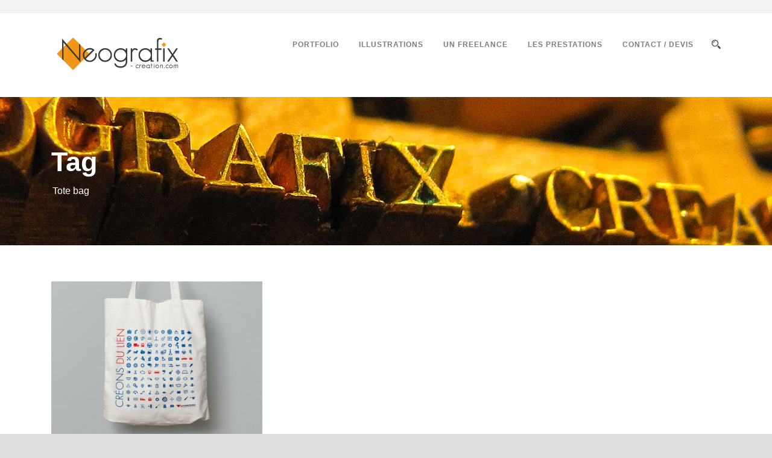

--- FILE ---
content_type: text/html; charset=UTF-8
request_url: https://neografix-creation.com/portfolio_tag/tote-bag/
body_size: 9824
content:
<!DOCTYPE html>
<!--[if IE 7]><html class="ie ie7 ltie8 ltie9" lang="fr-FR"><![endif]-->
<!--[if IE 8]><html class="ie ie8 ltie9" lang="fr-FR"><![endif]-->
<!--[if !(IE 7) | !(IE 8)  ]><!-->
<html lang="fr-FR">
<!--<![endif]-->

<head>
	<meta charset="UTF-8" />
	<meta name="viewport" content="initial-scale=1.0" />	
		
	<link rel="pingback" href="https://neografix-creation.com/xmlrpc.php" />
	<title>Tote bag &#8211; graphiste-freelance-nantes</title>
<meta name='robots' content='max-image-preview:large' />
<link rel='dns-prefetch' href='//maps.google.com' />
<link rel='dns-prefetch' href='//www.google.com' />
<link rel='dns-prefetch' href='//fonts.googleapis.com' />
<link rel="alternate" type="application/rss+xml" title="graphiste-freelance-nantes &raquo; Flux" href="https://neografix-creation.com/feed/" />
<link rel="alternate" type="application/rss+xml" title="graphiste-freelance-nantes &raquo; Flux des commentaires" href="https://neografix-creation.com/comments/feed/" />
<link rel="alternate" type="application/rss+xml" title="Flux pour graphiste-freelance-nantes &raquo; Tote bag Portfolio Tags" href="https://neografix-creation.com/portfolio_tag/tote-bag/feed/" />
<script type="text/javascript">
/* <![CDATA[ */
window._wpemojiSettings = {"baseUrl":"https:\/\/s.w.org\/images\/core\/emoji\/15.0.3\/72x72\/","ext":".png","svgUrl":"https:\/\/s.w.org\/images\/core\/emoji\/15.0.3\/svg\/","svgExt":".svg","source":{"concatemoji":"https:\/\/neografix-creation.com\/wp-includes\/js\/wp-emoji-release.min.js?ver=6.5.7"}};
/*! This file is auto-generated */
!function(i,n){var o,s,e;function c(e){try{var t={supportTests:e,timestamp:(new Date).valueOf()};sessionStorage.setItem(o,JSON.stringify(t))}catch(e){}}function p(e,t,n){e.clearRect(0,0,e.canvas.width,e.canvas.height),e.fillText(t,0,0);var t=new Uint32Array(e.getImageData(0,0,e.canvas.width,e.canvas.height).data),r=(e.clearRect(0,0,e.canvas.width,e.canvas.height),e.fillText(n,0,0),new Uint32Array(e.getImageData(0,0,e.canvas.width,e.canvas.height).data));return t.every(function(e,t){return e===r[t]})}function u(e,t,n){switch(t){case"flag":return n(e,"\ud83c\udff3\ufe0f\u200d\u26a7\ufe0f","\ud83c\udff3\ufe0f\u200b\u26a7\ufe0f")?!1:!n(e,"\ud83c\uddfa\ud83c\uddf3","\ud83c\uddfa\u200b\ud83c\uddf3")&&!n(e,"\ud83c\udff4\udb40\udc67\udb40\udc62\udb40\udc65\udb40\udc6e\udb40\udc67\udb40\udc7f","\ud83c\udff4\u200b\udb40\udc67\u200b\udb40\udc62\u200b\udb40\udc65\u200b\udb40\udc6e\u200b\udb40\udc67\u200b\udb40\udc7f");case"emoji":return!n(e,"\ud83d\udc26\u200d\u2b1b","\ud83d\udc26\u200b\u2b1b")}return!1}function f(e,t,n){var r="undefined"!=typeof WorkerGlobalScope&&self instanceof WorkerGlobalScope?new OffscreenCanvas(300,150):i.createElement("canvas"),a=r.getContext("2d",{willReadFrequently:!0}),o=(a.textBaseline="top",a.font="600 32px Arial",{});return e.forEach(function(e){o[e]=t(a,e,n)}),o}function t(e){var t=i.createElement("script");t.src=e,t.defer=!0,i.head.appendChild(t)}"undefined"!=typeof Promise&&(o="wpEmojiSettingsSupports",s=["flag","emoji"],n.supports={everything:!0,everythingExceptFlag:!0},e=new Promise(function(e){i.addEventListener("DOMContentLoaded",e,{once:!0})}),new Promise(function(t){var n=function(){try{var e=JSON.parse(sessionStorage.getItem(o));if("object"==typeof e&&"number"==typeof e.timestamp&&(new Date).valueOf()<e.timestamp+604800&&"object"==typeof e.supportTests)return e.supportTests}catch(e){}return null}();if(!n){if("undefined"!=typeof Worker&&"undefined"!=typeof OffscreenCanvas&&"undefined"!=typeof URL&&URL.createObjectURL&&"undefined"!=typeof Blob)try{var e="postMessage("+f.toString()+"("+[JSON.stringify(s),u.toString(),p.toString()].join(",")+"));",r=new Blob([e],{type:"text/javascript"}),a=new Worker(URL.createObjectURL(r),{name:"wpTestEmojiSupports"});return void(a.onmessage=function(e){c(n=e.data),a.terminate(),t(n)})}catch(e){}c(n=f(s,u,p))}t(n)}).then(function(e){for(var t in e)n.supports[t]=e[t],n.supports.everything=n.supports.everything&&n.supports[t],"flag"!==t&&(n.supports.everythingExceptFlag=n.supports.everythingExceptFlag&&n.supports[t]);n.supports.everythingExceptFlag=n.supports.everythingExceptFlag&&!n.supports.flag,n.DOMReady=!1,n.readyCallback=function(){n.DOMReady=!0}}).then(function(){return e}).then(function(){var e;n.supports.everything||(n.readyCallback(),(e=n.source||{}).concatemoji?t(e.concatemoji):e.wpemoji&&e.twemoji&&(t(e.twemoji),t(e.wpemoji)))}))}((window,document),window._wpemojiSettings);
/* ]]> */
</script>
<style id='wp-emoji-styles-inline-css' type='text/css'>

	img.wp-smiley, img.emoji {
		display: inline !important;
		border: none !important;
		box-shadow: none !important;
		height: 1em !important;
		width: 1em !important;
		margin: 0 0.07em !important;
		vertical-align: -0.1em !important;
		background: none !important;
		padding: 0 !important;
	}
</style>
<link rel='stylesheet' id='wp-block-library-css' href='https://neografix-creation.com/wp-includes/css/dist/block-library/style.min.css?ver=6.5.7' type='text/css' media='all' />
<style id='classic-theme-styles-inline-css' type='text/css'>
/*! This file is auto-generated */
.wp-block-button__link{color:#fff;background-color:#32373c;border-radius:9999px;box-shadow:none;text-decoration:none;padding:calc(.667em + 2px) calc(1.333em + 2px);font-size:1.125em}.wp-block-file__button{background:#32373c;color:#fff;text-decoration:none}
</style>
<style id='global-styles-inline-css' type='text/css'>
body{--wp--preset--color--black: #000000;--wp--preset--color--cyan-bluish-gray: #abb8c3;--wp--preset--color--white: #ffffff;--wp--preset--color--pale-pink: #f78da7;--wp--preset--color--vivid-red: #cf2e2e;--wp--preset--color--luminous-vivid-orange: #ff6900;--wp--preset--color--luminous-vivid-amber: #fcb900;--wp--preset--color--light-green-cyan: #7bdcb5;--wp--preset--color--vivid-green-cyan: #00d084;--wp--preset--color--pale-cyan-blue: #8ed1fc;--wp--preset--color--vivid-cyan-blue: #0693e3;--wp--preset--color--vivid-purple: #9b51e0;--wp--preset--gradient--vivid-cyan-blue-to-vivid-purple: linear-gradient(135deg,rgba(6,147,227,1) 0%,rgb(155,81,224) 100%);--wp--preset--gradient--light-green-cyan-to-vivid-green-cyan: linear-gradient(135deg,rgb(122,220,180) 0%,rgb(0,208,130) 100%);--wp--preset--gradient--luminous-vivid-amber-to-luminous-vivid-orange: linear-gradient(135deg,rgba(252,185,0,1) 0%,rgba(255,105,0,1) 100%);--wp--preset--gradient--luminous-vivid-orange-to-vivid-red: linear-gradient(135deg,rgba(255,105,0,1) 0%,rgb(207,46,46) 100%);--wp--preset--gradient--very-light-gray-to-cyan-bluish-gray: linear-gradient(135deg,rgb(238,238,238) 0%,rgb(169,184,195) 100%);--wp--preset--gradient--cool-to-warm-spectrum: linear-gradient(135deg,rgb(74,234,220) 0%,rgb(151,120,209) 20%,rgb(207,42,186) 40%,rgb(238,44,130) 60%,rgb(251,105,98) 80%,rgb(254,248,76) 100%);--wp--preset--gradient--blush-light-purple: linear-gradient(135deg,rgb(255,206,236) 0%,rgb(152,150,240) 100%);--wp--preset--gradient--blush-bordeaux: linear-gradient(135deg,rgb(254,205,165) 0%,rgb(254,45,45) 50%,rgb(107,0,62) 100%);--wp--preset--gradient--luminous-dusk: linear-gradient(135deg,rgb(255,203,112) 0%,rgb(199,81,192) 50%,rgb(65,88,208) 100%);--wp--preset--gradient--pale-ocean: linear-gradient(135deg,rgb(255,245,203) 0%,rgb(182,227,212) 50%,rgb(51,167,181) 100%);--wp--preset--gradient--electric-grass: linear-gradient(135deg,rgb(202,248,128) 0%,rgb(113,206,126) 100%);--wp--preset--gradient--midnight: linear-gradient(135deg,rgb(2,3,129) 0%,rgb(40,116,252) 100%);--wp--preset--font-size--small: 13px;--wp--preset--font-size--medium: 20px;--wp--preset--font-size--large: 36px;--wp--preset--font-size--x-large: 42px;--wp--preset--spacing--20: 0.44rem;--wp--preset--spacing--30: 0.67rem;--wp--preset--spacing--40: 1rem;--wp--preset--spacing--50: 1.5rem;--wp--preset--spacing--60: 2.25rem;--wp--preset--spacing--70: 3.38rem;--wp--preset--spacing--80: 5.06rem;--wp--preset--shadow--natural: 6px 6px 9px rgba(0, 0, 0, 0.2);--wp--preset--shadow--deep: 12px 12px 50px rgba(0, 0, 0, 0.4);--wp--preset--shadow--sharp: 6px 6px 0px rgba(0, 0, 0, 0.2);--wp--preset--shadow--outlined: 6px 6px 0px -3px rgba(255, 255, 255, 1), 6px 6px rgba(0, 0, 0, 1);--wp--preset--shadow--crisp: 6px 6px 0px rgba(0, 0, 0, 1);}:where(.is-layout-flex){gap: 0.5em;}:where(.is-layout-grid){gap: 0.5em;}body .is-layout-flex{display: flex;}body .is-layout-flex{flex-wrap: wrap;align-items: center;}body .is-layout-flex > *{margin: 0;}body .is-layout-grid{display: grid;}body .is-layout-grid > *{margin: 0;}:where(.wp-block-columns.is-layout-flex){gap: 2em;}:where(.wp-block-columns.is-layout-grid){gap: 2em;}:where(.wp-block-post-template.is-layout-flex){gap: 1.25em;}:where(.wp-block-post-template.is-layout-grid){gap: 1.25em;}.has-black-color{color: var(--wp--preset--color--black) !important;}.has-cyan-bluish-gray-color{color: var(--wp--preset--color--cyan-bluish-gray) !important;}.has-white-color{color: var(--wp--preset--color--white) !important;}.has-pale-pink-color{color: var(--wp--preset--color--pale-pink) !important;}.has-vivid-red-color{color: var(--wp--preset--color--vivid-red) !important;}.has-luminous-vivid-orange-color{color: var(--wp--preset--color--luminous-vivid-orange) !important;}.has-luminous-vivid-amber-color{color: var(--wp--preset--color--luminous-vivid-amber) !important;}.has-light-green-cyan-color{color: var(--wp--preset--color--light-green-cyan) !important;}.has-vivid-green-cyan-color{color: var(--wp--preset--color--vivid-green-cyan) !important;}.has-pale-cyan-blue-color{color: var(--wp--preset--color--pale-cyan-blue) !important;}.has-vivid-cyan-blue-color{color: var(--wp--preset--color--vivid-cyan-blue) !important;}.has-vivid-purple-color{color: var(--wp--preset--color--vivid-purple) !important;}.has-black-background-color{background-color: var(--wp--preset--color--black) !important;}.has-cyan-bluish-gray-background-color{background-color: var(--wp--preset--color--cyan-bluish-gray) !important;}.has-white-background-color{background-color: var(--wp--preset--color--white) !important;}.has-pale-pink-background-color{background-color: var(--wp--preset--color--pale-pink) !important;}.has-vivid-red-background-color{background-color: var(--wp--preset--color--vivid-red) !important;}.has-luminous-vivid-orange-background-color{background-color: var(--wp--preset--color--luminous-vivid-orange) !important;}.has-luminous-vivid-amber-background-color{background-color: var(--wp--preset--color--luminous-vivid-amber) !important;}.has-light-green-cyan-background-color{background-color: var(--wp--preset--color--light-green-cyan) !important;}.has-vivid-green-cyan-background-color{background-color: var(--wp--preset--color--vivid-green-cyan) !important;}.has-pale-cyan-blue-background-color{background-color: var(--wp--preset--color--pale-cyan-blue) !important;}.has-vivid-cyan-blue-background-color{background-color: var(--wp--preset--color--vivid-cyan-blue) !important;}.has-vivid-purple-background-color{background-color: var(--wp--preset--color--vivid-purple) !important;}.has-black-border-color{border-color: var(--wp--preset--color--black) !important;}.has-cyan-bluish-gray-border-color{border-color: var(--wp--preset--color--cyan-bluish-gray) !important;}.has-white-border-color{border-color: var(--wp--preset--color--white) !important;}.has-pale-pink-border-color{border-color: var(--wp--preset--color--pale-pink) !important;}.has-vivid-red-border-color{border-color: var(--wp--preset--color--vivid-red) !important;}.has-luminous-vivid-orange-border-color{border-color: var(--wp--preset--color--luminous-vivid-orange) !important;}.has-luminous-vivid-amber-border-color{border-color: var(--wp--preset--color--luminous-vivid-amber) !important;}.has-light-green-cyan-border-color{border-color: var(--wp--preset--color--light-green-cyan) !important;}.has-vivid-green-cyan-border-color{border-color: var(--wp--preset--color--vivid-green-cyan) !important;}.has-pale-cyan-blue-border-color{border-color: var(--wp--preset--color--pale-cyan-blue) !important;}.has-vivid-cyan-blue-border-color{border-color: var(--wp--preset--color--vivid-cyan-blue) !important;}.has-vivid-purple-border-color{border-color: var(--wp--preset--color--vivid-purple) !important;}.has-vivid-cyan-blue-to-vivid-purple-gradient-background{background: var(--wp--preset--gradient--vivid-cyan-blue-to-vivid-purple) !important;}.has-light-green-cyan-to-vivid-green-cyan-gradient-background{background: var(--wp--preset--gradient--light-green-cyan-to-vivid-green-cyan) !important;}.has-luminous-vivid-amber-to-luminous-vivid-orange-gradient-background{background: var(--wp--preset--gradient--luminous-vivid-amber-to-luminous-vivid-orange) !important;}.has-luminous-vivid-orange-to-vivid-red-gradient-background{background: var(--wp--preset--gradient--luminous-vivid-orange-to-vivid-red) !important;}.has-very-light-gray-to-cyan-bluish-gray-gradient-background{background: var(--wp--preset--gradient--very-light-gray-to-cyan-bluish-gray) !important;}.has-cool-to-warm-spectrum-gradient-background{background: var(--wp--preset--gradient--cool-to-warm-spectrum) !important;}.has-blush-light-purple-gradient-background{background: var(--wp--preset--gradient--blush-light-purple) !important;}.has-blush-bordeaux-gradient-background{background: var(--wp--preset--gradient--blush-bordeaux) !important;}.has-luminous-dusk-gradient-background{background: var(--wp--preset--gradient--luminous-dusk) !important;}.has-pale-ocean-gradient-background{background: var(--wp--preset--gradient--pale-ocean) !important;}.has-electric-grass-gradient-background{background: var(--wp--preset--gradient--electric-grass) !important;}.has-midnight-gradient-background{background: var(--wp--preset--gradient--midnight) !important;}.has-small-font-size{font-size: var(--wp--preset--font-size--small) !important;}.has-medium-font-size{font-size: var(--wp--preset--font-size--medium) !important;}.has-large-font-size{font-size: var(--wp--preset--font-size--large) !important;}.has-x-large-font-size{font-size: var(--wp--preset--font-size--x-large) !important;}
.wp-block-navigation a:where(:not(.wp-element-button)){color: inherit;}
:where(.wp-block-post-template.is-layout-flex){gap: 1.25em;}:where(.wp-block-post-template.is-layout-grid){gap: 1.25em;}
:where(.wp-block-columns.is-layout-flex){gap: 2em;}:where(.wp-block-columns.is-layout-grid){gap: 2em;}
.wp-block-pullquote{font-size: 1.5em;line-height: 1.6;}
</style>
<link rel='stylesheet' id='contact-form-7-css' href='https://neografix-creation.com/wp-content/plugins/contact-form-7/includes/css/styles.css?ver=5.9.8' type='text/css' media='all' />
<link rel='stylesheet' id='wpgmp-frontend-css' href='https://neografix-creation.com/wp-content/plugins/wp-google-map-plugin/assets/css/wpgmp_all_frontend.css?ver=4.9.1' type='text/css' media='all' />
<link rel='stylesheet' id='advanced-google-recaptcha-style-css' href='https://neografix-creation.com/wp-content/plugins/advanced-google-recaptcha/assets/css/captcha.min.css?ver=1.0.14' type='text/css' media='all' />
<link rel='stylesheet' id='style-css' href='https://neografix-creation.com/wp-content/themes/totalbusiness/style.css?ver=6.5.7' type='text/css' media='all' />
<link rel='stylesheet' id='Crete-Round-google-font-css' href='https://fonts.googleapis.com/css?family=Crete+Round%3Aregular%2Citalic&#038;subset=latin-ext%2Clatin&#038;ver=6.5.7' type='text/css' media='all' />
<link rel='stylesheet' id='superfish-css' href='https://neografix-creation.com/wp-content/themes/totalbusiness/plugins/superfish/css/superfish.css?ver=6.5.7' type='text/css' media='all' />
<link rel='stylesheet' id='dlmenu-css' href='https://neografix-creation.com/wp-content/themes/totalbusiness/plugins/dl-menu/component.css?ver=6.5.7' type='text/css' media='all' />
<link rel='stylesheet' id='font-awesome-css' href='https://neografix-creation.com/wp-content/themes/totalbusiness/plugins/font-awesome-new/css/font-awesome.min.css?ver=6.5.7' type='text/css' media='all' />
<link rel='stylesheet' id='elegant-font-css' href='https://neografix-creation.com/wp-content/themes/totalbusiness/plugins/elegant-font/style.css?ver=6.5.7' type='text/css' media='all' />
<link rel='stylesheet' id='jquery-fancybox-css' href='https://neografix-creation.com/wp-content/themes/totalbusiness/plugins/fancybox/jquery.fancybox.css?ver=6.5.7' type='text/css' media='all' />
<link rel='stylesheet' id='totalbusiness-flexslider-css' href='https://neografix-creation.com/wp-content/themes/totalbusiness/plugins/flexslider/flexslider.css?ver=6.5.7' type='text/css' media='all' />
<link rel='stylesheet' id='style-responsive-css' href='https://neografix-creation.com/wp-content/themes/totalbusiness/stylesheet/style-responsive.css?ver=6.5.7' type='text/css' media='all' />
<link rel='stylesheet' id='style-custom-css' href='https://neografix-creation.com/wp-content/themes/totalbusiness/stylesheet/style-custom.css?1662377159&#038;ver=6.5.7' type='text/css' media='all' />
<link rel='stylesheet' id='ms-main-css' href='https://neografix-creation.com/wp-content/plugins/masterslider/public/assets/css/masterslider.main.css?ver=3.6.1' type='text/css' media='all' />
<link rel='stylesheet' id='ms-custom-css' href='https://neografix-creation.com/wp-content/uploads/masterslider/custom.css?ver=2.8' type='text/css' media='all' />
<script type="text/javascript" src="https://neografix-creation.com/wp-includes/js/jquery/jquery.min.js?ver=3.7.1" id="jquery-core-js"></script>
<script type="text/javascript" src="https://neografix-creation.com/wp-includes/js/jquery/jquery-migrate.min.js?ver=3.4.1" id="jquery-migrate-js"></script>
<script type="text/javascript" id="advanced-google-recaptcha-custom-js-extra">
/* <![CDATA[ */
var agrRecaptcha = {"site_key":"6LdQg5UlAAAAACGD8-xs_RqhKQmopeLxThm1ytp7"};
/* ]]> */
</script>
<script type="text/javascript" src="https://neografix-creation.com/wp-content/plugins/advanced-google-recaptcha/assets/js/captcha.min.js?ver=1.0.14" id="advanced-google-recaptcha-custom-js"></script>
<script type="text/javascript" src="https://www.google.com/recaptcha/api.js?hl=fr_FR&amp;onload=agrLoad&amp;render=explicit&amp;ver=1.0.14" id="advanced-google-recaptcha-api-js"></script>
<link rel="https://api.w.org/" href="https://neografix-creation.com/wp-json/" /><link rel="EditURI" type="application/rsd+xml" title="RSD" href="https://neografix-creation.com/xmlrpc.php?rsd" />
<meta name="generator" content="WordPress 6.5.7" />
<script>var ms_grabbing_curosr='https://neografix-creation.com/wp-content/plugins/masterslider/public/assets/css/common/grabbing.cur',ms_grab_curosr='https://neografix-creation.com/wp-content/plugins/masterslider/public/assets/css/common/grab.cur';</script>
<meta name="generator" content="MasterSlider 3.6.1 - Responsive Touch Image Slider" />
<!-- load the script for older ie version -->
<!--[if lt IE 9]>
<script src="https://neografix-creation.com/wp-content/themes/totalbusiness/javascript/html5.js" type="text/javascript"></script>
<script src="https://neografix-creation.com/wp-content/themes/totalbusiness/plugins/easy-pie-chart/excanvas.js" type="text/javascript"></script>
<![endif]-->
<link rel="icon" href="https://neografix-creation.com/wp-content/uploads/2014/09/cropped-neografix-creation-32x32.png" sizes="32x32" />
<link rel="icon" href="https://neografix-creation.com/wp-content/uploads/2014/09/cropped-neografix-creation-192x192.png" sizes="192x192" />
<link rel="apple-touch-icon" href="https://neografix-creation.com/wp-content/uploads/2014/09/cropped-neografix-creation-180x180.png" />
<meta name="msapplication-TileImage" content="https://neografix-creation.com/wp-content/uploads/2014/09/cropped-neografix-creation-270x270.png" />
</head>

<body class="archive tax-portfolio_tag term-tote-bag term-82 _masterslider _msp_version_3.6.1">
<div class="body-wrapper  float-menu" data-home="https://neografix-creation.com/" >
		<header class="totalbusiness-header-wrapper header-style-1-wrapper totalbusiness-header-with-top-bar">
		<!-- top navigation -->
				<div class="top-navigation-wrapper">
			<div class="top-navigation-container container">
				<div class="top-navigation-left">
					<div class="top-navigation-left-text">
										</div>
				</div>
				<div class="top-navigation-right">
					<div class="top-social-wrapper">
						<div class="clear"></div>					</div>	
				</div>
				<div class="clear"></div>
			</div>
		</div>
						<div id="totalbusiness-header-substitute" ></div>
		<div class="totalbusiness-header-inner header-inner-header-style-1">
			<div class="totalbusiness-header-container container">
				<div class="totalbusiness-header-inner-overlay"></div>
				
				
				<!-- logo -->
<div class="totalbusiness-logo">
	<div class="totalbusiness-logo-inner">
		<a href="https://neografix-creation.com/" >
			<img src="https://neografix-creation.com/wp-content/uploads/2014/09/neografix-creaton.png" alt="" width="220" height="70" />		</a>
	</div>
	<div class="totalbusiness-responsive-navigation dl-menuwrapper" id="totalbusiness-responsive-navigation" ><button class="dl-trigger">Open Menu</button><ul id="menu-aurelien-gomez-graphiste-freelance-2" class="dl-menu totalbusiness-main-mobile-menu"><li id="menu-item-1187" class="menu-item menu-item-type-post_type menu-item-object-page menu-item-home menu-item-1187"><a href="https://neografix-creation.com/">Portfolio</a></li>
<li id="menu-item-3837" class="menu-item menu-item-type-post_type menu-item-object-page menu-item-3837"><a href="https://neografix-creation.com/?page_id=3827">Illustrations</a></li>
<li id="menu-item-1183" class="menu-item menu-item-type-post_type menu-item-object-page menu-item-1183"><a href="https://neografix-creation.com/designer-graphiste-freelance/">Un freelance</a></li>
<li id="menu-item-3747" class="menu-item menu-item-type-post_type menu-item-object-page menu-item-3747"><a href="https://neografix-creation.com/les-prestations/">Les prestations</a></li>
<li id="menu-item-1186" class="menu-item menu-item-type-post_type menu-item-object-page menu-item-1186"><a href="https://neografix-creation.com/freelance-graphiste-paris/">Contact / Devis</a></li>
</ul></div></div>

				<!-- navigation -->
				<div class="totalbusiness-navigation-wrapper"><nav class="totalbusiness-navigation" id="totalbusiness-main-navigation" ><ul id="menu-aurelien-gomez-graphiste-freelance-3" class="sf-menu totalbusiness-main-menu"><li  class="menu-item menu-item-type-post_type menu-item-object-page menu-item-home menu-item-1187menu-item menu-item-type-post_type menu-item-object-page menu-item-home menu-item-1187 totalbusiness-normal-menu"><a href="https://neografix-creation.com/">Portfolio</a></li>
<li  class="menu-item menu-item-type-post_type menu-item-object-page menu-item-3837menu-item menu-item-type-post_type menu-item-object-page menu-item-3837 totalbusiness-normal-menu"><a href="https://neografix-creation.com/?page_id=3827">Illustrations</a></li>
<li  class="menu-item menu-item-type-post_type menu-item-object-page menu-item-1183menu-item menu-item-type-post_type menu-item-object-page menu-item-1183 totalbusiness-normal-menu"><a href="https://neografix-creation.com/designer-graphiste-freelance/">Un freelance</a></li>
<li  class="menu-item menu-item-type-post_type menu-item-object-page menu-item-3747menu-item menu-item-type-post_type menu-item-object-page menu-item-3747 totalbusiness-normal-menu"><a href="https://neografix-creation.com/les-prestations/">Les prestations</a></li>
<li  class="menu-item menu-item-type-post_type menu-item-object-page menu-item-1186menu-item menu-item-type-post_type menu-item-object-page menu-item-1186 totalbusiness-normal-menu"><a href="https://neografix-creation.com/freelance-graphiste-paris/">Contact / Devis</a></li>
</ul><img id="totalbusiness-menu-search-button" src="https://neografix-creation.com/wp-content/themes/totalbusiness/images/magnifier-dark.png" alt="" width="58" height="59" />
<div class="totalbusiness-menu-search" id="totalbusiness-menu-search">
	<form method="get" id="searchform" action="https://neografix-creation.com//">
				<div class="search-text">
			<input type="text" value="Type Keywords" name="s" autocomplete="off" data-default="Type Keywords" />
		</div>
		<input type="submit" value="" />
		<div class="clear"></div>
	</form>	
</div>		
</nav><div class="clear"></div></div>
				<div class="clear"></div>
			</div>
		</div>
	</header>
	
			<div class="totalbusiness-page-title-wrapper header-style-1-title-wrapper"  >
			<div class="totalbusiness-page-title-overlay"></div>
			<div class="totalbusiness-page-title-container container" >
				<span class="totalbusiness-page-title">Tag</span>
								<h1 class="totalbusiness-page-caption">Tote bag</h1>
							</div>	
		</div>		
		<!-- is search -->	<div class="content-wrapper"><div class="totalbusiness-content">

		<div class="with-sidebar-wrapper">
		<div class="with-sidebar-container container">
			<div class="with-sidebar-left twelve columns">
				<div class="with-sidebar-content twelve totalbusiness-item-start-content columns">
					<div class="portfolio-item-holder" ><div class="totalbusiness-isotope" data-type="portfolio" data-layout="fitRows" ><div class="clear"></div><div class="four columns"><div class="totalbusiness-item totalbusiness-portfolio-item totalbusiness-classic-portfolio"><div class="totalbusiness-ux totalbusiness-classic-portfolio-ux"><div class="portfolio-thumbnail totalbusiness-image"><img src="https://neografix-creation.com/wp-content/uploads/2019/09/tote-bag-graphisme-400x300.jpg" alt="tote bag" width="400" height="300" /><span class="portfolio-overlay" >&nbsp;</span><a class="portfolio-overlay-icon"  href="https://neografix-creation.com/wp-content/uploads/2019/09/tote-bag-graphisme.jpg" data-rel="fancybox"  ><span class="portfolio-icon" ><i class="fa fa-search" ></i></span></a></div><div class="portfolio-classic-content"><h3 class="portfolio-title"><a  href="https://neografix-creation.com/portfolio/tote-bag-salon-equipauto/"  >Tote Bag Salon Equip&rsquo;Auto</a></h3><div class="totalbusiness-portfolio-info"><div class="portfolio-info portfolio-tag"><span class="info-head totalbusiness-title">Tags </span><a href="https://neografix-creation.com/portfolio_tag/graphiste/" rel="tag">graphiste</a><span class="sep">,</span> <a href="https://neografix-creation.com/portfolio_tag/mise-en-page/" rel="tag">mise en page</a><span class="sep">,</span> <a href="https://neografix-creation.com/portfolio_tag/pictogramme/" rel="tag">pictogramme</a><span class="sep">,</span> <a href="https://neografix-creation.com/portfolio_tag/tote-bag/" rel="tag">Tote bag</a></div><div class="clear"></div></div><div class="portfolio-excerpt"></div></div></div></div></div></div><div class="clear"></div></div>				</div>
				
				<div class="clear"></div>
			</div>
			
			<div class="clear"></div>
		</div>				
	</div>				

</div><!-- totalbusiness-content -->
		<div class="clear" ></div>
	</div><!-- content wrapper -->

		
	<footer class="footer-wrapper" >
				<div class="footer-container container">
										<div class="footer-column three columns" id="footer-widget-1" >
					<div id="text-9" class="widget widget_text totalbusiness-item totalbusiness-widget"><h3 class="totalbusiness-widget-title">Informations</h3><div class="clear"></div>			<div class="textwidget"><p>SIRET : 751 783 275 00017</p>
<p>Courriel : <a href="mailto:gomezaurelien@gmail.com">gomezaurelien@gmail.com</a></p>
<p>Téléphone : 06 21 88 44 99</p>
<p>Mentions Légale : <a href="https://neografix-creation.com/copyright/">CGV</a></p>
</div>
		</div>				</div>
										<div class="footer-column three columns" id="footer-widget-2" >
					<div id="nav_menu-2" class="widget widget_nav_menu totalbusiness-item totalbusiness-widget"><h3 class="totalbusiness-widget-title">Plan du site</h3><div class="clear"></div><div class="menu-aurelien-gomez-graphiste-freelance-2-container"><ul id="menu-aurelien-gomez-graphiste-freelance-4" class="menu"><li class="menu-item menu-item-type-post_type menu-item-object-page menu-item-home menu-item-1187"><a href="https://neografix-creation.com/">Portfolio</a></li>
<li class="menu-item menu-item-type-post_type menu-item-object-page menu-item-3837"><a href="https://neografix-creation.com/?page_id=3827">Illustrations</a></li>
<li class="menu-item menu-item-type-post_type menu-item-object-page menu-item-1183"><a href="https://neografix-creation.com/designer-graphiste-freelance/">Un freelance</a></li>
<li class="menu-item menu-item-type-post_type menu-item-object-page menu-item-3747"><a href="https://neografix-creation.com/les-prestations/">Les prestations</a></li>
<li class="menu-item menu-item-type-post_type menu-item-object-page menu-item-1186"><a href="https://neografix-creation.com/freelance-graphiste-paris/">Contact / Devis</a></li>
</ul></div></div>				</div>
										<div class="footer-column three columns" id="footer-widget-3" >
					<div id="linkcat-2" class="widget widget_links totalbusiness-item totalbusiness-widget"><h3 class="totalbusiness-widget-title">Liens de l'amitié</h3><div class="clear"></div>
	<ul class='xoxo blogroll'>
<li><a href="http://loup-praz.com/" rel="friend co-worker noopener" target="_blank">Loup Praz</a></li>
<li><a href="http://soudure-atypique.com/" rel="friend co-worker noopener" target="_blank">Soudure Atypique</a></li>

	</ul>
</div>
				</div>
										<div class="footer-column three columns" id="footer-widget-4" >
					<div id="search-2" class="widget widget_search totalbusiness-item totalbusiness-widget"><h3 class="totalbusiness-widget-title">Rechercher sur le site</h3><div class="clear"></div><div class="gdl-search-form">
	<form method="get" id="searchform" action="https://neografix-creation.com//">
				<div class="search-text" id="search-text">
			<input type="text" name="s" id="s" autocomplete="off" data-default="Type keywords..." />
		</div>
		<input type="submit" id="searchsubmit" value="" />
		<div class="clear"></div>
	</form>
</div></div>				</div>
									<div class="clear"></div>
		</div>
				
				<div class="copyright-wrapper">
			<div class="copyright-container container">
				<div class="copyright-left">
									</div>
				<div class="copyright-right">
									</div>
				<div class="clear"></div>
			</div>
		</div>
			</footer>
	</div> <!-- body-wrapper -->
<script type="text/javascript"></script><script type="text/javascript" src="https://neografix-creation.com/wp-includes/js/dist/vendor/wp-polyfill-inert.min.js?ver=3.1.2" id="wp-polyfill-inert-js"></script>
<script type="text/javascript" src="https://neografix-creation.com/wp-includes/js/dist/vendor/regenerator-runtime.min.js?ver=0.14.0" id="regenerator-runtime-js"></script>
<script type="text/javascript" src="https://neografix-creation.com/wp-includes/js/dist/vendor/wp-polyfill.min.js?ver=3.15.0" id="wp-polyfill-js"></script>
<script type="text/javascript" src="https://neografix-creation.com/wp-includes/js/dist/hooks.min.js?ver=2810c76e705dd1a53b18" id="wp-hooks-js"></script>
<script type="text/javascript" src="https://neografix-creation.com/wp-includes/js/dist/i18n.min.js?ver=5e580eb46a90c2b997e6" id="wp-i18n-js"></script>
<script type="text/javascript" id="wp-i18n-js-after">
/* <![CDATA[ */
wp.i18n.setLocaleData( { 'text direction\u0004ltr': [ 'ltr' ] } );
/* ]]> */
</script>
<script type="text/javascript" src="https://neografix-creation.com/wp-content/plugins/contact-form-7/includes/swv/js/index.js?ver=5.9.8" id="swv-js"></script>
<script type="text/javascript" id="contact-form-7-js-extra">
/* <![CDATA[ */
var wpcf7 = {"api":{"root":"https:\/\/neografix-creation.com\/wp-json\/","namespace":"contact-form-7\/v1"}};
/* ]]> */
</script>
<script type="text/javascript" id="contact-form-7-js-translations">
/* <![CDATA[ */
( function( domain, translations ) {
	var localeData = translations.locale_data[ domain ] || translations.locale_data.messages;
	localeData[""].domain = domain;
	wp.i18n.setLocaleData( localeData, domain );
} )( "contact-form-7", {"translation-revision-date":"2024-10-17 17:27:10+0000","generator":"GlotPress\/4.0.1","domain":"messages","locale_data":{"messages":{"":{"domain":"messages","plural-forms":"nplurals=2; plural=n > 1;","lang":"fr"},"This contact form is placed in the wrong place.":["Ce formulaire de contact est plac\u00e9 dans un mauvais endroit."],"Error:":["Erreur\u00a0:"]}},"comment":{"reference":"includes\/js\/index.js"}} );
/* ]]> */
</script>
<script type="text/javascript" src="https://neografix-creation.com/wp-content/plugins/contact-form-7/includes/js/index.js?ver=5.9.8" id="contact-form-7-js"></script>
<script type="text/javascript" src="https://neografix-creation.com/wp-includes/js/imagesloaded.min.js?ver=5.0.0" id="imagesloaded-js"></script>
<script type="text/javascript" src="https://neografix-creation.com/wp-includes/js/masonry.min.js?ver=4.2.2" id="masonry-js"></script>
<script type="text/javascript" src="https://neografix-creation.com/wp-includes/js/jquery/jquery.masonry.min.js?ver=3.1.2b" id="jquery-masonry-js"></script>
<script type="text/javascript" id="wpgmp-google-map-main-js-extra">
/* <![CDATA[ */
var wpgmp_local = {"language":"en","apiKey":"","urlforajax":"https:\/\/neografix-creation.com\/wp-admin\/admin-ajax.php","nonce":"684527896b","wpgmp_country_specific":"","wpgmp_countries":"","wpgmp_assets":"https:\/\/neografix-creation.com\/wp-content\/plugins\/wp-google-map-plugin\/assets\/js\/","days_to_remember":"","wpgmp_mapbox_key":"","map_provider":"google","route_provider":"openstreet","tiles_provider":"openstreet","use_advanced_marker":"","set_timeout":"100","debug_mode":"","select_radius":"S\u00e9lectionner le rayon","search_placeholder":"Saisissez ici l'adresse ou la latitude ou la longitude ou le titre ou la ville ou l'\u00e9tat ou le pays ou le code postal...","select":"S\u00e9lectionner","select_all":"Tout s\u00e9lectionner","select_category":"S\u00e9lectionner une cat\u00e9gorie","all_location":"Tout","show_locations":"Afficher les emplacements","sort_by":"Trier par","wpgmp_not_working":"ne fonctionne pas...","place_icon_url":"https:\/\/neografix-creation.com\/wp-content\/plugins\/wp-google-map-plugin\/assets\/images\/icons\/","wpgmp_location_no_results":"Aucun r\u00e9sultat trouv\u00e9.","wpgmp_route_not_avilable":"L'itin\u00e9raire n'est pas disponible pour votre demande de trajet.","image_path":"https:\/\/neografix-creation.com\/wp-content\/plugins\/wp-google-map-plugin\/assets\/images\/","default_marker_icon":"https:\/\/neografix-creation.com\/wp-content\/plugins\/wp-google-map-plugin\/assets\/images\/icons\/marker-shape-2.svg","img_grid":"<span class='span_grid'><a class='wpgmp_grid'><i class='wep-icon-grid'><\/i><\/a><\/span>","img_list":"<span class='span_list'><a class='wpgmp_list'><i class='wep-icon-list'><\/i><\/a><\/span>","img_print":"<span class='span_print'><a class='wpgmp_print' data-action='wpgmp-print'><i class='wep-icon-printer'><\/i><\/a><\/span>","hide":"Cacher","show":"Afficher","start_location":"Emplacement de d\u00e9part","start_point":"Point de d\u00e9part","radius":"Rayon","end_location":"Fin de l'emplacement","take_current_location":"Prendre l'emplacement actuel","center_location_message":"Votre emplacement","driving":"Conduite","bicycling":"Cyclisme","walking":"Marche","transit":"Transit","metric":"M\u00e9trique","imperial":"Imp\u00e9rial","find_direction":"Trouver la direction","miles":"Miles","km":"KM","show_amenities":"Afficher les \u00e9quipements","find_location":"Trouver des emplacements","locate_me":"Localisez-moi","prev":"Pr\u00e9c\u00e9dent","next":"Suivant","ajax_url":"https:\/\/neografix-creation.com\/wp-admin\/admin-ajax.php","no_routes":"Aucun itin\u00e9raire n'a \u00e9t\u00e9 assign\u00e9 \u00e0 cette carte.","no_categories":"Aucune cat\u00e9gorie n'a \u00e9t\u00e9 attribu\u00e9e aux emplacements.","mobile_marker_size":[24,24],"desktop_marker_size":[32,32],"retina_marker_size":[64,64]};
/* ]]> */
</script>
<script type="text/javascript" src="https://neografix-creation.com/wp-content/plugins/wp-google-map-plugin/assets/js/maps.js?ver=4.9.1" id="wpgmp-google-map-main-js"></script>
<script type="text/javascript" src="https://maps.google.com/maps/api/js?loading=async&amp;libraries=marker%2Cgeometry%2Cplaces%2Cdrawing&amp;callback=wpgmpInitMap&amp;language=en&amp;ver=4.9.1" id="wpgmp-google-api-js"></script>
<script type="text/javascript" src="https://neografix-creation.com/wp-content/plugins/wp-google-map-plugin/assets/js/wpgmp_frontend.js?ver=4.9.1" id="wpgmp-frontend-js"></script>
<script type="text/javascript" src="https://neografix-creation.com/wp-content/themes/totalbusiness/plugins/superfish/js/superfish.js?ver=1.0" id="superfish-js"></script>
<script type="text/javascript" src="https://neografix-creation.com/wp-includes/js/hoverIntent.min.js?ver=1.10.2" id="hoverIntent-js"></script>
<script type="text/javascript" src="https://neografix-creation.com/wp-content/themes/totalbusiness/plugins/dl-menu/modernizr.custom.js?ver=1.0" id="modernizr-js"></script>
<script type="text/javascript" src="https://neografix-creation.com/wp-content/themes/totalbusiness/plugins/dl-menu/jquery.dlmenu.js?ver=1.0" id="dlmenu-js"></script>
<script type="text/javascript" src="https://neografix-creation.com/wp-content/themes/totalbusiness/plugins/jquery.easing.js?ver=1.0" id="jquery-easing-js"></script>
<script type="text/javascript" src="https://neografix-creation.com/wp-content/themes/totalbusiness/plugins/fancybox/jquery.fancybox.pack.js?ver=1.0" id="jquery-fancybox-js"></script>
<script type="text/javascript" src="https://neografix-creation.com/wp-content/themes/totalbusiness/plugins/fancybox/helpers/jquery.fancybox-media.js?ver=1.0" id="jquery-fancybox-media-js"></script>
<script type="text/javascript" src="https://neografix-creation.com/wp-content/themes/totalbusiness/plugins/fancybox/helpers/jquery.fancybox-thumbs.js?ver=1.0" id="jquery-fancybox-thumbs-js"></script>
<script type="text/javascript" src="https://neografix-creation.com/wp-content/themes/totalbusiness/plugins/flexslider/jquery.flexslider.js?ver=1.0" id="totalbusiness-flexslider-js"></script>
<script type="text/javascript" src="https://neografix-creation.com/wp-content/themes/totalbusiness/javascript/gdlr-script.js?ver=1.0" id="totalbusiness-script-js"></script>
<script type="text/javascript" src="https://www.google.com/recaptcha/api.js?render=6LdQg5UlAAAAACGD8-xs_RqhKQmopeLxThm1ytp7&amp;ver=3.0" id="google-recaptcha-js"></script>
<script type="text/javascript" id="wpcf7-recaptcha-js-extra">
/* <![CDATA[ */
var wpcf7_recaptcha = {"sitekey":"6LdQg5UlAAAAACGD8-xs_RqhKQmopeLxThm1ytp7","actions":{"homepage":"homepage","contactform":"contactform"}};
/* ]]> */
</script>
<script type="text/javascript" src="https://neografix-creation.com/wp-content/plugins/contact-form-7/modules/recaptcha/index.js?ver=5.9.8" id="wpcf7-recaptcha-js"></script>
<script type="text/javascript" src="https://neografix-creation.com/wp-content/themes/totalbusiness/plugins/jquery.isotope.min.js?ver=1.0" id="isotope-js"></script>
<script type="text/javascript" src="https://neografix-creation.com/wp-content/themes/totalbusiness/plugins/jquery.transit.min.js?ver=1.0" id="jquery.transit-js"></script>
<script type="text/javascript" src="https://neografix-creation.com/wp-content/plugins/gdlr-portfolio/gdlr-portfolio-script.js?ver=1.0" id="portfolio-script-js"></script>
</body>
</html>